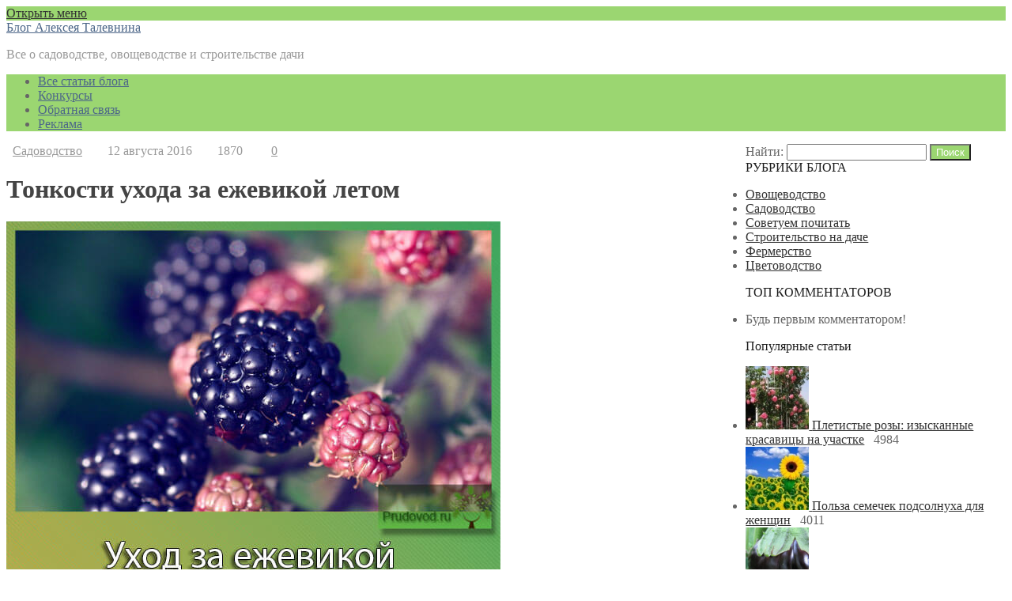

--- FILE ---
content_type: text/html; charset=UTF-8
request_url: http://prudovod.ru/sadovodstvo/tonkosti-uhoda-za-ezhevikoj-letom.html
body_size: 13175
content:
<!DOCTYPE html>
<!--[if IE 7]>
<html class="ie ie7" lang="ru-RU">
<![endif]-->
<!--[if IE 8]>
<html class="ie ie8" lang="ru-RU">
<![endif]-->
<!--[if !(IE 7) & !(IE 8)]><!-->
<html lang="ru-RU">
<!--<![endif]-->
<head>
<meta charset="UTF-8">
<meta name="viewport" content="width=device-width, initial-scale=1.0">

<!--[if lt IE 9]><script src="http://html5shiv.googlecode.com/svn/trunk/html5.js"></script><![endif]-->


<!-- This site is optimized with the Yoast SEO plugin v3.2.5 - https://yoast.com/wordpress/plugins/seo/ -->
<title>Уход за ежевикой: обрезка весной и летом</title>
<meta name="description" content="Крайне интересная и полезная статья об уходе за ежевикой летом и весной. Из статьи вы подчеркнете тонкости обрезки растения,его обвязки и подкормки."/>
<meta name="robots" content="noodp"/>
<link rel="canonical" href="http://prudovod.ru/sadovodstvo/tonkosti-uhoda-za-ezhevikoj-letom.html" />
<!-- / Yoast SEO plugin. -->

<link rel='dns-prefetch' href='//s.w.org' />
<link rel="alternate" type="application/rss+xml" title="Блог Алексея Талевнина &raquo; Лента" href="http://prudovod.ru/feed" />
<link rel="alternate" type="application/rss+xml" title="Блог Алексея Талевнина &raquo; Лента комментариев" href="http://prudovod.ru/comments/feed" />
<link rel="alternate" type="application/rss+xml" title="Блог Алексея Талевнина &raquo; Лента комментариев к &laquo;Тонкости ухода за ежевикой летом&raquo;" href="http://prudovod.ru/sadovodstvo/tonkosti-uhoda-za-ezhevikoj-letom.html/feed" />
<link rel='stylesheet' id='bwpt-sc-genericons-style-css'  href='http://prudovod.ru/wp-content/plugins/bwp-shortcodes/genericons/genericons.css?ver=4.7.29' type='text/css' media='all' />
<link rel='stylesheet' id='bwpt-sc-main-style-css'  href='http://prudovod.ru/wp-content/plugins/bwp-shortcodes/css/bwp-shortcodes-style.css?ver=4.7.29' type='text/css' media='all' />
<link rel='stylesheet' id='contact-form-7-css'  href='http://prudovod.ru/wp-content/plugins/contact-form-7/includes/css/styles.css?ver=4.6.1' type='text/css' media='all' />
<link rel='stylesheet' id='responsive-lightbox-swipebox-css'  href='http://prudovod.ru/wp-content/plugins/responsive-lightbox/assets/swipebox/css/swipebox.min.css?ver=1.6.12' type='text/css' media='all' />
<link rel='stylesheet' id='toc-screen-css'  href='http://prudovod.ru/wp-content/plugins/table-of-contents-plus/screen.min.css?ver=1509' type='text/css' media='all' />
<link rel='stylesheet' id='wp-pagenavi-css'  href='http://prudovod.ru/wp-content/plugins/wp-pagenavi/pagenavi-css.css?ver=2.70' type='text/css' media='all' />
<link rel='stylesheet' id='theme-style-css'  href='http://prudovod.ru/wp-content/themes/blogpost2/style.css' type='text/css' media='all' />
<script type='text/javascript' src='http://prudovod.ru/wp-includes/js/jquery/jquery.js?ver=1.12.4'></script>
<script type='text/javascript' src='http://prudovod.ru/wp-includes/js/jquery/jquery-migrate.min.js?ver=1.4.1'></script>
<script type='text/javascript' src='http://prudovod.ru/wp-content/plugins/responsive-lightbox/assets/swipebox/js/jquery.swipebox.min.js?ver=1.6.12'></script>
<script type='text/javascript'>
/* <![CDATA[ */
var rlArgs = {"script":"swipebox","selector":"lightbox","customEvents":"","activeGalleries":"1","animation":"1","hideCloseButtonOnMobile":"0","removeBarsOnMobile":"0","hideBars":"1","hideBarsDelay":"5000","videoMaxWidth":"1080","useSVG":"1","loopAtEnd":"0"};
/* ]]> */
</script>
<script type='text/javascript' src='http://prudovod.ru/wp-content/plugins/responsive-lightbox/js/front.js?ver=1.6.12'></script>
<link rel='shortlink' href='http://prudovod.ru/?p=292' />

<script type="text/javascript">
	function addHandler(object, event, handler) {
		if (typeof object.addEventListener != 'undefined') 
			object.addEventListener(event, handler, false);
		else
			if (typeof object.attachEvent != 'undefined')
				object.attachEvent('on' + event, handler);
			else 
				throw 'Incompatible browser';
	}
</script>
<style> .social-bar ul li a:hover{background:#6a9b52} a, .side-blok a{color:#333}a:hover, .entry-date a:hover, .side-blok a:hover, .post-col a:hover, .credits a:hover, a#cancel-comment-reply-link, .comments-box .navigation a:hover, h2.post-title a:hover, .tech-info a:hover{color:#32a349}	body{ color:#666666}  .menunav, #mob,  .post-item-5 .date { background:#9bd671} .logo h1 a,  .logo span a{color:#4d6789}   .textlogo h1:after,   .textlogo span:after {background:#9bd671} .menunav ul li ul{ top:55px;}.menunav li a,  .sf-sub-indicator:after {   color:#4d6789} .menunav ul li a:hover, .menunav li a:hover .menu-item-description{color:#e2e2e2}  .menu-item-description{color:#fff} .menunav ul li ul li, .menunav ul li ul li ul li{ background:#f9f9f9 } .menunav ul li ul li a,  ul.sub-menu .sf-sub-indicator:after{color:#999} .menunav ul li ul {border:1px solid #e6e6e6; border-top:none} .menunav ul li ul li, .menunav ul li ul li ul li{  border-top:1px solid #e6e6e6} .menunav ul li ul li a:hover, .menunav ul li ul li ul li a:hover{ color:red } .topnavig ul li a, .topnavig .sf-sub-indicator:after,  .toggle-search  {color:#999} .topnavig ul li.menu-item:before {background:#999 }.topnavig ul li a:hover,  .topnavig  .current-menu-item a {color:red}  .side-title:after {background: #e0e0e0}  .post-item-5:hover  .date {background: #32a349}h1, h2, h3, h4, h5, h6, h2.post-title a, h3#reply-title, .comment-title, .related-title {  color:#444} .tech-info, .tech-info a, .entry-date, .entry-date a, .archive-desc, p.site-desc{color:#999}.footer{ background:#f9f9f9}.credits p, .credits a{ color:#666f}.side-title {color:#1d1d1d} a.btn, input[type="submit"].btn, .wpcf7 input[type="submit"], .comment-form input[type="submit"], a.more-link,  .side-blok #searchsubmit{background:#9bd671; color:#ffffff}.btn:hover, input[type="submit"].btn:hover, .wpcf7 input[type="submit"]:hover, .comment-form input[type="submit"]:hover, a.more-link:hover,  .side-blok #searchsubmit:hover{background:#6a9b52} .wp-pagenavi span.current, .wp-pagenavi a:hover { background:#6a9b52} @media only screen and (max-width:1000px){ .wp-pagenavi a.nextpostslink,  .wp-pagenavi a.previouspostslink{font-weight:bold; color:#fff; background:#6a9b52} }      .post-item-1 { margin-bottom: 140px;  float: left;   } .post-item-1-img-wrap{ max-width: 1024px; } @media only screen and (max-width:600px){  .post-item-1 { margin-bottom:  40px}  }   .main-col{ width:71%; float:left;   margin-right: 3%;  position: relative}   @media only screen and (max-width:1024px){.main-col, .right-col {float:left; width: 100%; margin:0 0 30px 0}} .entry-content >p:first-child:first-letter{ font-size:40px;  line-height: 1;  float: left;  display: block;  text-align: center;  margin-right: 15px; color:#444;  color: black;  margin-top: 4px;  border: 2px solid #444;  padding: 9px 15px;  } } @media only screen and (max-width:500px){   .entry-content >p:first-child:first-letter{ font-size:36px;  padding: 8px 12px; }  } .poster {background-image:url(''); background-position: center center; background-repeat: no-repeat;  }</style>
 </head>
 
<body class="post-template-default single single-post postid-292 single-format-standard">
 <!-- Yandex.Metrika counter -->
<script type="text/javascript">
    (function (d, w, c) {
        (w[c] = w[c] || []).push(function() {
            try {
                w.yaCounter37706220 = new Ya.Metrika({
                    id:37706220,
                    clickmap:true,
                    trackLinks:true,
                    accurateTrackBounce:true,
                    webvisor:true
                });
            } catch(e) { }
        });

        var n = d.getElementsByTagName("script")[0],
            s = d.createElement("script"),
            f = function () { n.parentNode.insertBefore(s, n); };
        s.type = "text/javascript";
        s.async = true;
        s.src = "https://mc.yandex.ru/metrika/watch.js";

        if (w.opera == "[object Opera]") {
            d.addEventListener("DOMContentLoaded", f, false);
        } else { f(); }
    })(document, window, "yandex_metrika_callbacks");
</script>
<noscript><div><img src="https://mc.yandex.ru/watch/37706220" style="position:absolute; left:-9999px;" alt="" /></div></noscript>
<!-- /Yandex.Metrika counter --> <div class="wrap">	
	    
<div class="header">
	
<div id="mob">
<!--noindex--><a href="#mobilemenu"><i class="fa fa-bars"></i> Открыть меню</a><!--/noindex-->
</div><!-- end // mob -->

	   	<div class="logo textlogo">
<span><a href="/">Блог Алексея Талевнина</a></span>
<p class="site-desc">Все о садоводстве, овощеводстве и строительстве дачи</p>
</div><!-- end logo textlogo -->	   
<div class="clear"></div>
<div id="menu" class="menunav">
 <div class="top-menu"><ul>
<li class="page_item page-item-16"><a href="http://prudovod.ru/vse-stati">Все статьи блога</a></li>
<li class="page_item page-item-38"><a href="http://prudovod.ru/konkursy">Конкурсы</a></li>
<li class="page_item page-item-22"><a href="http://prudovod.ru/obratnaya-svyaz">Обратная связь</a></li>
<li class="page_item page-item-20"><a href="http://prudovod.ru/reklama">Реклама</a></li>
</ul></div>
</div><!-- end // menunav -->

 </div> <!-- end // header -->
 <div class="clear"></div>
 <!--noindex--><a id="showHere"></a><!--/noindex--> 
 <div class="rep-container">
   <div class="main-col">
 
<div id="post-292" class="entry post-292 post type-post status-publish format-standard has-post-thumbnail hentry category-sadovodstvo">
 
<div class="tech-info"><i class="fa fa-star-o" aria-hidden="true"></i>  &nbsp; <a href="http://prudovod.ru/sadovodstvo" rel="category tag">Садоводство</a>&nbsp; &nbsp; &nbsp;  
   <i class="fa fa-clock-o" aria-hidden="true"></i>  &nbsp; 12 августа 2016&nbsp; &nbsp; &nbsp;  
<i class="fa fa-eye" aria-hidden="true"></i>&nbsp;    1870 &nbsp; &nbsp; &nbsp; 
<i class="fa fa-commenting-o" aria-hidden="true"></i>  &nbsp; <a href="http://prudovod.ru/sadovodstvo/tonkosti-uhoda-za-ezhevikoj-letom.html#respond">0</a></div> <!-- end tech-info  -->

<h1 class="post-title">Тонкости ухода за ежевикой летом</h1>
<div class="entry-content">
<p><!-- Quick Adsense WordPress Plugin: http://quicksense.net/ --></p>
<div style="float:none;margin:10px 0 10px 0;text-align:center;">
<!-- Yandex.RTB R-A-213030-1 -->
<div id="yandex_rtb_R-A-213030-1"></div>
<script type="text/javascript">
    (function(w, d, n, s, t) {
        w[n] = w[n] || [];
        w[n].push(function() {
            Ya.Context.AdvManager.render({
                blockId: "R-A-213030-1",
                renderTo: "yandex_rtb_R-A-213030-1",
                horizontalAlign: false,
                async: true
            });
        });
        t = d.getElementsByTagName("script")[0];
        s = d.createElement("script");
        s.type = "text/javascript";
        s.src = "//an.yandex.ru/system/context.js";
        s.async = true;
        t.parentNode.insertBefore(s, t);
    })(this, this.document, "yandexContextAsyncCallbacks");
</script>
</div>
<p><img class="aligncenter wp-image-293 size-full" src="http://prudovod.ru/wp-content/uploads/2016/08/uhod-za-ezhevikoj.jpg" alt="" width="625" height="468" srcset="http://prudovod.ru/wp-content/uploads/2016/08/uhod-za-ezhevikoj.jpg 625w, http://prudovod.ru/wp-content/uploads/2016/08/uhod-za-ezhevikoj-300x225.jpg 300w" sizes="(max-width: 625px) 100vw, 625px" /></p>
<p>Здравствуйте. Поводом для нашей новой встречи будет уход за ежевикой весной. Садоводы не очень охотно выращивают эту ягоду. А напрасно, ведь она прекрасный антиоксидант, менее требовательна к уходу, чем её ближайший родственник — малина. Расти может, где угодно: от Архангельска до Черноморского побережья.<span id="more-292"></span></p>
<div id="toc_container" class="no_bullets"><p class="toc_title">Оглавление</p><ul class="toc_list"><li><a href="#i"><span class="toc_number toc_depth_1">1</span> Познакомимся ближе</a></li><li><a href="#i-2"><span class="toc_number toc_depth_1">2</span> Посадка</a></li><li><a href="#i-3"><span class="toc_number toc_depth_1">3</span> Подвязка</a></li><li><a href="#i-4"><span class="toc_number toc_depth_1">4</span> Обрезка</a></li><li><a href="#i-5"><span class="toc_number toc_depth_1">5</span> Подкормка</a></li><li><a href="#i-6"><span class="toc_number toc_depth_1">6</span> Подготовка к зиме</a></li></ul></div>
<h2><span id="i">Познакомимся ближе</span></h2>
<p>Дикорастущую ежевику видели, наверное, все в оврагах, в местах вырубки леса, возле рек. Её ягоды вкусные, но она отпугивает своими колючками, непроходимыми зарослями. Из-за небольшой популярности культуры немногие знают, что существует бесшипная садовая ежевика. Ягоды у неё созревают тогда, когда других уже нет. Кусты начинают приносить плоды на 2—3 год после посадки, урожайность высокая и постоянная.</p>
<p>Ягода пришла к нам из Америки. Ближайшая родственница малины, но её урожайность минимум в два раза выше. Весенние морозы её не повреждают, так как зацветает поздно, переносит засуху, но требует укрытия на зиму.</p>
<p><img class="size-full wp-image-294 aligncenter" src="http://prudovod.ru/wp-content/uploads/2016/08/ezhevika-na-kuste.jpg" alt="" width="625" height="469" srcset="http://prudovod.ru/wp-content/uploads/2016/08/ezhevika-na-kuste.jpg 625w, http://prudovod.ru/wp-content/uploads/2016/08/ezhevika-na-kuste-300x225.jpg 300w" sizes="(max-width: 625px) 100vw, 625px" /></p>
<p>Растение имеет замечательные пищевые, лечебные, декоративные свойства. В плодах содержится множество витаминов группы В, Е, К, РР, железо, фосфор, марганец, медь. Они уберегают от склероза, имеют противовоспалительное, потогонное, слабительное действие. Листья и плоды применяются в косметологии. Побеги на шпалере могут служить живой изгородью с красивыми белыми, розовыми цветами или чёрными ягодами.</p>
<p>Известные сорта бесшипной<em>:</em></p>
<ul>
<li>Торн Фри — по урожайности превышает малину не меньше, чем в 3 раза. Имеет длинные, до 5 метров побеги, плодоносит в августе.</li>
<li>Лох Несс — имеет крупные ягоды, выдерживающие перевозку. Урожай собирают до первых заморозков.</li>
<li>Блэк Сатин — очень урожайный сорт с невысокими прямостоячими стеблями.</li>
<li>Трипл Краун — суперурожайный сорт, один куст способен дать 15 кг ягод.</li>
<li>Навахо — сорт, имеющий прямостоячие стебли.</li>
</ul>
<h2><span id="i-2">Посадка</span></h2>
<p>Размножение ежевики проводят весной, чтобы она успела хорошо укорениться и перезимовать. Приобретают хорошо развитые кустики, имеющие корневую мочку около 15 сантиметров. Вы, наверное, видели эту ягоду в лесу, где она растёт часто в тени деревьев. На самом деле культура любит солнечные места, тогда её ягоды будут крупными, вкусными. Постарайтесь выбрать безветренное место, где-нибудь возле забора или с юго-западной стороны здания.</p>
<p>Ягода непритязательна к грунтам, растёт на любой почве, кроме солончаков. Копают посадочные ямы 40×40 см и такой же глубины.</p>
<p><img class="size-full wp-image-295 aligncenter" src="http://prudovod.ru/wp-content/uploads/2016/08/yagoda-na-stole.jpg" alt="" width="625" height="414" srcset="http://prudovod.ru/wp-content/uploads/2016/08/yagoda-na-stole.jpg 625w, http://prudovod.ru/wp-content/uploads/2016/08/yagoda-na-stole-300x199.jpg 300w" sizes="(max-width: 625px) 100vw, 625px" /></p>
<p>Пять килограммов перегноя, 50 граммов калийного удобрения, 100 — суперфосфата хорошо перемешивают с верхним слоем почвы, на ⅔ заполняют смесью посадочную яму. Присыпают чистой землёй, чтобы избежать контакта корней с минеральными удобрениями, затем сажают. Поливают водой и присыпают грунтом, чтобы не образовалась корка.</p>
<p><!-- Quick Adsense WordPress Plugin: http://quicksense.net/ --></p>
<div style="float:none;margin:10px 0 10px 0;text-align:center;">
<!-- Yandex.RTB R-A-213030-2 -->
<div id="yandex_rtb_R-A-213030-2"></div>
<script type="text/javascript">
    (function(w, d, n, s, t) {
        w[n] = w[n] || [];
        w[n].push(function() {
            Ya.Context.AdvManager.render({
                blockId: "R-A-213030-2",
                renderTo: "yandex_rtb_R-A-213030-2",
                horizontalAlign: false,
                async: true
            });
        });
        t = d.getElementsByTagName("script")[0];
        s = d.createElement("script");
        s.type = "text/javascript";
        s.src = "//an.yandex.ru/system/context.js";
        s.async = true;
        t.parentNode.insertBefore(s, t);
    })(this, this.document, "yandexContextAsyncCallbacks");
</script>
</div>
<h2><span id="i-3">Подвязка</span></h2>
<p>Кусты высаживают рядами шириной 1,5 метра, между ними выдерживают расстояние около метра. Для бесшипной требуется места больше: между рядами 2—2,5 метра, между кустами — до двух метров.</p>
<p>Выращивают на двухметровой шпалере. Проволоку натягивают между столбами через 50 сантиметров. Весной стебли поднимают и крепят к верхнему ряду проволоки, опускают вниз, если понадобится, поднимают ещё. Всё зависит от длины отростков, у каждого сорта они разные. Молодые побеги подвязывают к нижнему ряду шпалерной проволоки.</p>
<h2><span id="i-4">Обрезка</span></h2>
<p>Весной, до пробуждения первых почек, проводят оздоровительную обрезку: удаляют поломанные, подмёрзшие ветки, оставляя 6—8 на куст. Одновременно формируют растения, укорачивая очень длинные побеги и подрезая верхушки остальных. Ещё одна обязательная операция, которую проводят весной и летом — пинцирование.</p>
<p>У молодых побегов, которые выросли более одного метра, обрезают верхушку на 10 сантиметров. Начинается активный рост боковых веток.</p>
<p>Когда они созреют, необходимо основную ветку укоротить до полуметра. Правильная обрезка и пинцирование позволят сформировать мощные кусты, которые принесут хороший урожай. Операции проводятся одинаково для ежевики с шипами и бесшиповной. Чтобы лучше понять особенности обрезки и пинцирования, рекомендую посмотреть видео по теме.</p>
<p><img class="size-full wp-image-296 aligncenter" src="http://prudovod.ru/wp-content/uploads/2016/08/podvyazka-ezheviki.jpg" alt="" width="625" height="383" srcset="http://prudovod.ru/wp-content/uploads/2016/08/podvyazka-ezheviki.jpg 625w, http://prudovod.ru/wp-content/uploads/2016/08/podvyazka-ezheviki-300x184.jpg 300w" sizes="(max-width: 625px) 100vw, 625px" /></p>
<h2><span id="i-5">Подкормка</span></h2>
<p>Повысить урожайность помогает регулярная подкормка растений. Во время цветения и формирования завязи в почву рекомендуется внести настой золы, калийные удобрения. Когда образуется завязь, листья опрыскивают комплексным удобрением. Ягода обладает мощными корнями, поэтому к поливу нетребовательна.</p>
<p>Но в период цветения и созревания плодов при очень жаркой погоде опрысктвать не помешает. Не допускайте застоя влаги у корней.</p>
<p>Междурядья периодически рыхлят, удаляя сорняки. Чтобы пополнить запас полезных веществ в почве, рекомендуется до появления молодых побегов проводить мульчирование перегноем или торфом. Одновременно это уменьшит количество сорняков, задержит влагу в грунте.</p>
<h2><span id="i-6">Подготовка к зиме</span></h2>
<p>Осенью побеги, которые плодоносили, обрезают под корень: они урожая на следующий год не принесут. Снимите кусты со шпалер. Лучше делать, выдернув опоры и уложив на землю целый ряд. Прямостоячую ежевику пригибают постепенно до начала морозов, позже сделать будет не просто. Кусты прикрывают сухими листьями, соломой, особенно у корней. Когда выпадет снег, набросайте его поверх, чтобы <a href="http://prudovod.ru/sadovodstvo/vyrashchivanie-ezheviki-na-dache-prosto-i-uvlekatelno.html">ежевика лучше перезимовала</a>.</p>
<p>Ягоды созревают длительный период: с конца июля до начала октября в зависимости от сорта и погоды. Созревание проходит не одновременно, их собирают каждые 2—3 дня на протяжении месяца. Соблюдение несложных правил ухода позволит вырастить в саду высокоурожайные кусты ежевики.</p>
<p>Высоких вам урожаев, до следующей встречи.</p>
<p><iframe src="https://www.youtube.com/embed/a0R9BT47EbU" width="625" height="352" frameborder="0" allowfullscreen="allowfullscreen"></iframe></p>
<p><!-- Quick Adsense WordPress Plugin: http://quicksense.net/ --></p>
<div style="float:none;margin:10px 0 10px 0;text-align:center;">
<div id="venus-77089"></div>
<script type="text/javascript">
var venus77089 = { blockId: "77089", async: true };
(function (w, d, o, t) {
o.send = function () {
(o.queue = o.queue || []).push(arguments);
};
var s = d.createElement(t);
if (o.async) s.async = 1;
s.src = "http://block.s2block.com/rotator/77089.js";
var i = d.getElementsByTagName(t)[0];
i.parentNode.insertBefore(s, i);
o.send("pageview");
})(window, document, venus77089, "script");
</script>
</div>
<div style="font-size:0px;height:0px;line-height:0px;margin:0;padding:0;clear:both"></div>
	
<div id="breadcrumb">
<div itemscope itemtype="http://data-vocabulary.org/Breadcrumb" style="display:inline-block;">
<a itemprop="url" href="http://prudovod.ru" ><span itemprop="title">Главная</span></a></div><span> » </span><div itemscope itemtype="http://data-vocabulary.org/Breadcrumb" style="display:inline-block;">
<a itemprop="url" href="http://prudovod.ru/sadovodstvo" ><span itemprop="title">Садоводство</span></a></div><span>  </span></div><div class="clear"></div><div class="clear"></div>
</div> <!-- end entry-content -->


 
 <div class="tech-info"></div> <!-- end tech-info  -->
<div class="clear"></div>


 <div class="share-post">
<!--noindex-->
<script type="text/javascript" src="//yastatic.net/es5-shims/0.0.2/es5-shims.min.js" charset="utf-8"></script>
<script type="text/javascript" src="//yastatic.net/share2/share.js" charset="utf-8"></script>
<div class="ya-share2" data-services="vkontakte,facebook,odnoklassniki,moimir,gplus,twitter,evernote,lj" data-counter=""></div>
<!--/noindex-->
</div>   <!-- end share-post  -->


<div class="post-navigation">
     
  <div class="nav-box-previous">
 <div class="img-wrap-nav">
	<a href="http://prudovod.ru/ovoshhevodstvo/sekrety-vyrashchivaniya-koriandra-iz-semyan.html">
        <img  src="http://prudovod.ru/wp-content/uploads/2016/08/semena-koriandra-80x80.jpg" alt="Секреты выращивания кориандра из семян">
         </a>
     <span>&laquo; Предыдущая запись</span>
  <h2> <a href="http://prudovod.ru/ovoshhevodstvo/sekrety-vyrashchivaniya-koriandra-iz-semyan.html">Секреты выращивания кориандра из семян </a></h2>
</div><!-- end // img-wrap-nav-->
</div>


        

<div class="nav-box-next">
 <div class="img-wrap-nav">
	<a href="http://prudovod.ru/ovoshhevodstvo/interesnye-tonkosti-uhoda-za-cvetnoj-kapustoj.html">
        <img  src="http://prudovod.ru/wp-content/uploads/2016/08/posadka-cvetnoj-kapusty-80x80.jpg" alt="Интересные тонкости ухода за цветной капустой">
         </a>
     <span>Следующая запись &raquo;</span>
  <h2> <a href="http://prudovod.ru/ovoshhevodstvo/interesnye-tonkosti-uhoda-za-cvetnoj-kapustoj.html">Интересные тонкости ухода за цветной капустой </a></h2>
 
</div><!-- end // img-wrap-nav-->
</div><!-- end // nav-box-next-->

        <div class="clear"></div>
</div><!-- end // post-navigation-->
   
<div  class="related-posts">
<ul>
 <p>Что еще почитать?</p>
 
 
<li class="related">
<a href="http://prudovod.ru/sadovodstvo/uvlekatelnyj-metod-vesennej-posadki-sazhencev-yabloni.html" title="Увлекательный метод весенней посадки саженцев яблони">

        <img src="http://prudovod.ru/wp-content/uploads/2016/09/posadka-sazhenca-230x150.jpg" alt="Увлекательный метод весенней посадки саженцев яблони">
 
<span class="rel-post-title">Увлекательный метод весенней посадки саженцев яблони</span> 
 </a>
</li>
<li class="related">
<a href="http://prudovod.ru/sadovodstvo/prekrasnaya-dejciya-ukrashenie-uchastka.html" title="Прекрасная дейция – украшение участка">

        <img src="http://prudovod.ru/wp-content/uploads/2016/11/rozovaya-dejciya-230x150.jpg" alt="Прекрасная дейция – украшение участка">
 
<span class="rel-post-title">Прекрасная дейция – украшение участка</span> 
 </a>
</li>
<li class="related">
<a href="http://prudovod.ru/sadovodstvo/vesennyaya-pravilnaya-podkormka-klubniki-zalog-otlichnogo-urozhaya.html" title="Весенняя правильная подкормка клубники – залог отличного урожая">

        <img src="http://prudovod.ru/wp-content/uploads/2017/02/kornevye-podkormki-klubniki-230x150.jpg" alt="Весенняя правильная подкормка клубники – залог отличного урожая">
 
<span class="rel-post-title">Весенняя правильная подкормка клубники – залог отличного урожая</span> 
 </a>
</li>
<li class="related">
<a href="http://prudovod.ru/sadovodstvo/ehffektivnoe-izbavlenie-ot-lishajnika-v-sadu.html" title="Эффективное избавление от лишайника в саду">

        <img src="http://prudovod.ru/wp-content/uploads/2016/12/prichiny-poyavleniya-lishajnikov-na-derevyah-230x150.jpg" alt="Эффективное избавление от лишайника в саду">
 
<span class="rel-post-title">Эффективное избавление от лишайника в саду</span> 
 </a>
</li>
<li class="related">
<a href="http://prudovod.ru/sadovodstvo/razmnozhenie-tui-prosto-i-uvlekatelno.html" title="Размножение туи – просто и увлекательно">

        <img src="http://prudovod.ru/wp-content/uploads/2016/12/tonkosti-uhoda-za-tuej-230x150.jpg" alt="Размножение туи – просто и увлекательно">
 
<span class="rel-post-title">Размножение туи – просто и увлекательно</span> 
 </a>
</li>
<li class="related">
<a href="http://prudovod.ru/sadovodstvo/vyrashchivanie-limona-pavlovskogo-doma.html" title="Выращивание лимона павловского дома">

        <img src="http://prudovod.ru/wp-content/uploads/2016/09/zelenyj-limon-230x150.jpg" alt="Выращивание лимона павловского дома">
 
<span class="rel-post-title">Выращивание лимона павловского дома</span> 
 </a>
</li>
<div class="clear"></div>
</ul>

</div><!--/ post-related-->
<div class="clear"></div>
  
 <div class="comments-box" > <a name="comments" id="comments"></a>

		
	<div id="respond" class="comment-respond">
		<h3 id="reply-title" class="comment-reply-title">Добавить комментарий <small><a rel="nofollow" id="cancel-comment-reply-link" href="/sadovodstvo/tonkosti-uhoda-za-ezhevikoj-letom.html#respond" style="display:none;">Отменить ответ</a></small></h3>			<form action="http://prudovod.ru/wp-comments-post.php" method="post" id="commentform" class="comment-form">
				<p class="comment-notes"><span id="email-notes">Ваш e-mail не будет опубликован.</span> Обязательные поля помечены <span class="required">*</span></p><p class="comment-form-author"><label for="author">Имя <span class="required">*</span></label> <input id="author" name="author" type="text" value="" size="30" maxlength="245" aria-required='true' required='required' /></p>
<p class="comment-form-email"><label for="email">E-mail <span class="required">*</span></label> <input id="email" name="email" type="text" value="" size="30" maxlength="100" aria-describedby="email-notes" aria-required='true' required='required' /></p>
<p class="comment-form-url"><label for="url">Сайт</label> <input id="url" name="url" type="text" value="" size="30" maxlength="200" /></p>
<p class="comment-form-comment"><label for="comment">Комментарий</label> <textarea id="comment" name="comment" cols="45" rows="8" maxlength="65525" aria-required="true" required="required"></textarea></p><p style="clear: both;" class="subscribe-to-comments">
			<input type="checkbox" name="subscribe" id="subscribe" value="subscribe" style="width: auto;" />
			<label for="subscribe">Подписаться на комментарий</label>
			</p><p class="form-submit"><input name="submit" type="submit" id="submit" class="submit" value="Отправить комментарий" /> <input type='hidden' name='comment_post_ID' value='292' id='comment_post_ID' />
<input type='hidden' name='comment_parent' id='comment_parent' value='0' />
</p><noscript><strong><u><font color="red" size="5">To leave a comment please enable JavaScript in your browser settings!</font></u></strong></noscript>			</form>
			</div><!-- #respond -->
	</div> <!-- end comments-box -->
</div><!-- end entry  -->
</div><!-- end // main-col -->
 <div class="right-col">
 <div class="side-blok"> <form role="search" method="get" id="searchform" class="searchform" action="http://prudovod.ru/">
				<div>
					<label class="screen-reader-text" for="s">Найти:</label>
					<input type="text" value="" name="s" id="s" />
					<input type="submit" id="searchsubmit" value="Поиск" />
				</div>
			</form></div> <div class="side-blok">  <div class="side-title"><span>РУБРИКИ БЛОГА</span></div> 		<ul>
	<li class="cat-item cat-item-1"><a href="http://prudovod.ru/ovoshhevodstvo" >Овощеводство</a>
</li>
	<li class="cat-item cat-item-3"><a href="http://prudovod.ru/sadovodstvo" >Садоводство</a>
</li>
	<li class="cat-item cat-item-7"><a href="http://prudovod.ru/sovetuem-pochitat" >Советуем почитать</a>
</li>
	<li class="cat-item cat-item-6"><a href="http://prudovod.ru/stroitelstvo-na-dache" >Строительство на даче</a>
</li>
	<li class="cat-item cat-item-4"><a href="http://prudovod.ru/fermerstvo" >Фермерство</a>
</li>
	<li class="cat-item cat-item-8"><a href="http://prudovod.ru/cvetovodstvo" >Цветоводство</a>
</li>
		</ul>
</div> 
<div class="side-blok"> 
 <div class="side-title"><span>ТОП КОММЕНТАТОРОВ</span></div> 
<ul class='top_comm_list'>
<li>Будь первым комментатором!</li>
</ul>
</div> 
<div class="side-blok"> 			<div class="textwidget"><script type="text/javascript" src="//vk.com/js/api/openapi.js?137"></script>

<!-- VK Widget -->
<div id="vk_groups"></div>
<script type="text/javascript">
VK.Widgets.Group("vk_groups", {mode: 3, width: "250", color3: '3F8340'}, 138037829);
</script></div>
		</div>      <div class="side-blok">
<div class="side-title"><span>Популярные статьи</span></div>
 
<div class="pop-content">
<ul>
		

<li>
   	<a href="http://prudovod.ru/cvetovodstvo/pletistye-rozy-izyskannye-krasavicy.html">
        <img src="http://prudovod.ru/wp-content/uploads/2017/11/pletistaya-roza-na-opore-80x80.jpg" alt="Плетистые розы: изысканные красавицы на участке">
         </a>
     
<a href="http://prudovod.ru/cvetovodstvo/pletistye-rozy-izyskannye-krasavicy.html">Плетистые розы: изысканные красавицы на участке</a>
<span><i class="fa fa-eye" aria-hidden="true"></i> &nbsp;  4984</span>
 <div class="clear"></div>
</li>


<li>
   	<a href="http://prudovod.ru/sovetuem-pochitat/polza-semechek-podsolnukha-dlya-zhenshhin.html">
        <img src="http://prudovod.ru/wp-content/uploads/2016/07/pole-podsolnuhov-80x80.jpg" alt="Польза семечек подсолнуха для женщин">
         </a>
     
<a href="http://prudovod.ru/sovetuem-pochitat/polza-semechek-podsolnukha-dlya-zhenshhin.html">Польза семечек подсолнуха для женщин</a>
<span><i class="fa fa-eye" aria-hidden="true"></i> &nbsp;  4011</span>
 <div class="clear"></div>
</li>


<li>
   	<a href="http://prudovod.ru/ovoshhevodstvo/sekrety-vyrashchivaniya-baklazhanov-v-otkrytom-grunte.html">
        <img src="http://prudovod.ru/wp-content/uploads/2016/08/krupnyj-baklazhan-80x80.jpg" alt="Секреты выращивания баклажанов в открытом грунте">
         </a>
     
<a href="http://prudovod.ru/ovoshhevodstvo/sekrety-vyrashchivaniya-baklazhanov-v-otkrytom-grunte.html">Секреты выращивания баклажанов в открытом грунте</a>
<span><i class="fa fa-eye" aria-hidden="true"></i> &nbsp;  3747</span>
 <div class="clear"></div>
</li>


<li>
   	<a href="http://prudovod.ru/cvetovodstvo/interesnyj-sposob-posadki-lilii-kustovoj.html">
        <img src="http://prudovod.ru/wp-content/uploads/2016/08/krasnaya-liliya-80x80.jpg" alt="Интересный способ посадки лилии кустовой">
         </a>
     
<a href="http://prudovod.ru/cvetovodstvo/interesnyj-sposob-posadki-lilii-kustovoj.html">Интересный способ посадки лилии кустовой</a>
<span><i class="fa fa-eye" aria-hidden="true"></i> &nbsp;  3549</span>
 <div class="clear"></div>
</li>


<li>
   	<a href="http://prudovod.ru/sovetuem-pochitat/kislaya-pochva-pomogut-sideraty.html">
        <img src="http://prudovod.ru/wp-content/uploads/2016/09/klever-kak-siterat-80x80.jpg" alt="Кислая почва – помогут сидераты">
         </a>
     
<a href="http://prudovod.ru/sovetuem-pochitat/kislaya-pochva-pomogut-sideraty.html">Кислая почва – помогут сидераты</a>
<span><i class="fa fa-eye" aria-hidden="true"></i> &nbsp;  3380</span>
 <div class="clear"></div>
</li>
</ul>
</div><!-- end pop-content -->	
<div class="clear"></div>
</div><!-- end  side-blok-->	
      
 </div><!-- end // right col  --> </div><!-- end // rep container  -->
<input type="hidden" name="bE7jgNJ9HRrZ" id="bE7jgNJ9HRrZ" />
<script type="text/javascript">
function fjBED7JfFaZYt() {
	var o=document.getElementById("bE7jgNJ9HRrZ");
	o.value="PUiPmtih9VgQ";
}
var bMy26kobCIwhh = document.getElementById("submit");
if (bMy26kobCIwhh) {
	var c8XriF2Ph4EWS = document.getElementById("bE7jgNJ9HRrZ");
	var pYVW1nBUEgiYi = bMy26kobCIwhh.parentNode;
	pYVW1nBUEgiYi.appendChild(c8XriF2Ph4EWS, bMy26kobCIwhh);
	addHandler(bMy26kobCIwhh, "mousedown", fjBED7JfFaZYt);
	addHandler(bMy26kobCIwhh, "keypress", fjBED7JfFaZYt);
}
</script>
<div class="clear"></div>
</div><!-- end // wrap -->

<div class="footer">
<div class="credits">
<p>&copy; 2026 Блог Алексея Талевнина  &middot;  Копирование материалов сайта без разрешения запрещено   <br /> Дизайн и поддержка: GoodwinPress.ru</p>
<div class="foot-counter"><!--LiveInternet counter--><script type="text/javascript">
document.write("<a href='//www.liveinternet.ru/click' "+
"target=_blank><img src='//counter.yadro.ru/hit?t26.6;r"+
escape(document.referrer)+((typeof(screen)=="undefined")?"":
";s"+screen.width+"*"+screen.height+"*"+(screen.colorDepth?
screen.colorDepth:screen.pixelDepth))+";u"+escape(document.URL)+
";"+Math.random()+
"' alt='' title='LiveInternet: показано число посетителей за"+
" сегодня' "+
"border='0' width='88' height='15'></a>")
</script><!--/LiveInternet--></div>
</div><!-- end // credits -->
 <a id="backtop" href="#top"><i class="fa fa-chevron-circle-up" aria-hidden="true"></i></a> 
</div> <!-- end // footer -->

<script type= "text/javascript">function gotoal(link){window.open(link.replace("_","http://"));}</script>
<script type='text/javascript' src='http://prudovod.ru/wp-includes/js/jquery/ui/core.min.js?ver=1.11.4'></script>
<script type='text/javascript' src='http://prudovod.ru/wp-includes/js/jquery/ui/widget.min.js?ver=1.11.4'></script>
<script type='text/javascript' src='http://prudovod.ru/wp-includes/js/jquery/ui/accordion.min.js?ver=1.11.4'></script>
<script type='text/javascript' src='http://prudovod.ru/wp-includes/js/jquery/ui/tabs.min.js?ver=1.11.4'></script>
<script type='text/javascript' src='http://prudovod.ru/wp-content/plugins/bwp-shortcodes/js/bwp-shortcodes-js.js'></script>
<script type='text/javascript' src='http://prudovod.ru/wp-content/plugins/contact-form-7/includes/js/jquery.form.min.js?ver=3.51.0-2014.06.20'></script>
<script type='text/javascript'>
/* <![CDATA[ */
var _wpcf7 = {"recaptcha":{"messages":{"empty":"\u041f\u043e\u0436\u0430\u043b\u0443\u0439\u0441\u0442\u0430, \u043f\u043e\u0434\u0442\u0432\u0435\u0440\u0434\u0438\u0442\u0435, \u0447\u0442\u043e \u0432\u044b \u043d\u0435 \u0440\u043e\u0431\u043e\u0442."}},"cached":"1"};
/* ]]> */
</script>
<script type='text/javascript' src='http://prudovod.ru/wp-content/plugins/contact-form-7/includes/js/scripts.js?ver=4.6.1'></script>
<script type='text/javascript'>
/* <![CDATA[ */
var tocplus = {"visibility_show":"\u041f\u043e\u043a\u0430\u0437\u0430\u0442\u044c","visibility_hide":"\u0421\u043a\u0440\u044b\u0442\u044c","width":"Auto"};
/* ]]> */
</script>
<script type='text/javascript' src='http://prudovod.ru/wp-content/plugins/table-of-contents-plus/front.min.js?ver=1509'></script>
<script type='text/javascript' src='http://prudovod.ru/wp-content/themes/blogpost2/scripts/superfish.js?ver=1.4.8.'></script>
<script type='text/javascript' src='http://prudovod.ru/wp-content/themes/blogpost2/scripts/jquery.flexslider-min.js?ver=1.2.1'></script>
<script type='text/javascript' src='http://prudovod.ru/wp-content/themes/blogpost2/scripts/theia-sticky-sidebar.js?ver=1.1.2'></script>
<script type='text/javascript' src='http://prudovod.ru/wp-content/themes/blogpost2/scripts/jquery.mmenu.min.js?ver=5.6.1'></script>
<script type='text/javascript' src='http://prudovod.ru/wp-content/themes/blogpost2/scripts/headhesive.min.js?ver=1.2.0'></script>
<script type='text/javascript' src='http://prudovod.ru/wp-content/themes/blogpost2/scripts/responsiveCarousel.min.js?ver=1.2.0'></script>
<script type='text/javascript' src='http://prudovod.ru/wp-content/themes/blogpost2/scripts/custom.js?ver=1.0'></script>
<script type='text/javascript' src='http://prudovod.ru/wp-includes/js/comment-reply.min.js?ver=4.7.29'></script>
<div id="mobilemenu" class="mobilemenu">
		<div class="top-menu"><ul>
<li class="page_item page-item-16"><a href="http://prudovod.ru/vse-stati">Все статьи блога</a></li>
<li class="page_item page-item-38"><a href="http://prudovod.ru/konkursy">Конкурсы</a></li>
<li class="page_item page-item-22"><a href="http://prudovod.ru/obratnaya-svyaz">Обратная связь</a></li>
<li class="page_item page-item-20"><a href="http://prudovod.ru/reklama">Реклама</a></li>
</ul></div>
		</div><!-- end // mobilemenu -->
  
 <script type= "text/javascript">function GoTo(link){window.open(link.replace("_","http://"));}</script>

<script type="text/javascript">
<!--
var _acic={dataProvider:10};(function(){var e=document.createElement("script");e.type="text/javascript";e.async=true;e.src="//www.acint.net/aci.js";var t=document.getElementsByTagName("script")[0];t.parentNode.insertBefore(e,t)})()
//-->
</script>
 
</body>
</html>